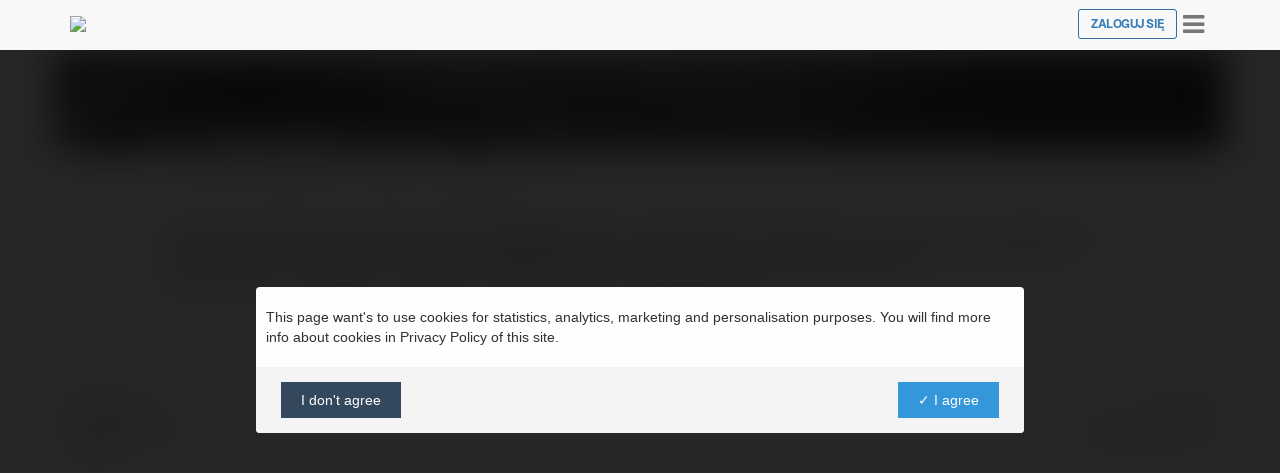

--- FILE ---
content_type: text/html; charset=UTF-8
request_url: https://www.ekademia.pl/@8xbetblogth/products
body_size: 8099
content:

<!DOCTYPE html PUBLIC "-//W3C//DTD XHTML 1.0 Transitional//EN">
<html dir="ltr" lang="pl" xml:lang="pl">
<head>
<title>8xbet blogth | Produkty</title>

<script language="JavaScript" type="text/javascript" src="https://www.ekademia.pl/lib/savecookie.php?v=1737149686"></script><script language="JavaScript" type="text/javascript" src="https://www.imple.com/lib/speller/spellChecker.min.js"></script>

<meta http-equiv="X-UA-Compatible" content="IE=EmulateIE6" />


<link rel="stylesheet" href="https://www.imple.com/lib/implepage/load_latest.css?1.2.27">

<style>
@media (min-width:768px) { 
	.implepage .card {max-width:400px;} 
} 
</style>

<link rel="stylesheet" href="https://www.imple.com/lib/bootstrap/custom.css?1762034332">
<link rel="stylesheet" href="https://www.imple.com/user/mycourses.css?1762163165">

<link rel="stylesheet" href="https://www.imple.com/lib/font-awesome/4.7.0/css/font-awesome.min.css">
<link rel="stylesheet" href="https://www.imple.com/lib/bootstrap/bootstrap-social.css">
<link rel="stylesheet" href="https://www.imple.com/lib/bootstrap/select2/css/select2.min.css">

<link href="https://www.imple.com/lib/bootstrap/fileinput-4.4.7/css/fileinput.min.css" media="all" rel="stylesheet" type="text/css" />
<link href="https://www.imple.com/lib/bootstrap/fileinput-4.4.7/themes/explorer-fa/theme.min.css" media="all" rel="stylesheet" type="text/css" />

<meta name="viewport" content="width=device-width, initial-scale=1, maximum-scale=1">



<link rel="stylesheet" href="https://www.imple.com/lib/jquery/jquery.countdown.css" type="text/css" media="screen">
<!-- link rel="stylesheet" href="https://www.imple.com/lib/jquery/_tablesorter/style.css" type="text/css" media="screen" //-->
<link type="text/css" href="https://www.imple.com/lib/jquery/_tiptip/tipTip.css" rel="stylesheet" />
<!--<style type="text/css">/*<![CDATA[*/ body{behavior:url(https://www.imple.com/lib/csshover.htc);} /*]]>*/</style>-->


<script language="JavaScript" type="text/javascript" src="https://www.imple.com/lib/jquery/jquery-1.11.3.min.js"></script>
<script language="JavaScript" type="text/javascript" src="https://www.imple.com/lib/jquery/jquery-migrate-1.2.1.min.js"></script>

<script src="https://www.imple.com/lib/bootstrap/fileinput-4.4.7/js/fileinput.min.js"></script>
<script src="https://www.imple.com/lib/bootstrap/fileinput-4.4.7/js/locales/pl.js"></script>
<script src="https://www.imple.com/lib/bootstrap/fileinput-4.4.7/themes/explorer-fa/theme.min.js"></script>
<script src="https://www.imple.com/lib/bootstrap/3.3.7/js/bootstrap.min.js"></script>
<!-- HTML5 shim and Respond.js IE8 support of HTML5 elements and media queries -->
<!--[if lt IE 9]>
  <script src="https://oss.maxcdn.com/html5shiv/3.7.2/html5shiv.min.js"></script>
  <script src="https://oss.maxcdn.com/respond/1.4.2/respond.min.js"></script>
<![endif]-->
<script src="https://www.imple.com/lib/implepage/load_latest.js?1.2.27"></script>		
 <script src="https://www.imple.com/lib/bootstrap/select2/js/select2.full.min.js"></script>
 <script src="https://www.imple.com/lib/bootstrap/validator-0.9.0/validator.min.js"></script>
 

<link href="https://www.imple.com/lib/editor/summernote-0.6.16/summernote.css" rel="stylesheet">
<script language="JavaScript" type="text/javascript" src="https://www.imple.com/lib/editor/summernote-0.6.16/summernote.min.js"></script>
<script language="JavaScript" type="text/javascript" src="https://www.imple.com/lib/editor/summernote-0.6.16/plugin/summernote-ext-video-imple.js"></script>

<script language="JavaScript" type="text/javascript" src="https://www.imple.com/lib/editor/summernote-0.6.16/lang/summernote-pl-PL.js"></script>

<script language="JavaScript" type="text/javascript">
	$(function () {
	  $("form:not(.dropzone) .uploadsavebtn").hide();
	  $("form:not(.dropzone) input[type=file]").fileinput({
		previewFileType: 'none',
		language: "pl",
		theme: "explorer-fa",
		hideThumbnailContent: true,
		previewFileIcon: '<i class="fa fa-file"></i>',
		preferIconicPreview: true,
		previewFileIconSettings: { // configure your icon file extensions
			'doc': '<i class="fa fa-file-word-o text-primary"></i>',
			'xls': '<i class="fa fa-file-excel-o text-success"></i>',
			'ppt': '<i class="fa fa-file-powerpoint-o text-danger"></i>',
			'pdf': '<i class="fa fa-file-pdf-o text-danger"></i>',
			'zip': '<i class="fa fa-file-archive-o text-muted"></i>',
			'htm': '<i class="fa fa-file-code-o text-info"></i>',
			'txt': '<i class="fa fa-file-text-o text-info"></i>',
			'mov': '<i class="fa fa-file-movie-o text-warning"></i>',
			'mp3': '<i class="fa fa-file-audio-o text-warning"></i>',
			// note for these file types below no extension determination logic 
			// has been configured (the keys itself will be used as extensions)
			'jpg': '<i class="fa fa-file-photo-o text-danger"></i>', 
			'gif': '<i class="fa fa-file-photo-o text-muted"></i>', 
			'png': '<i class="fa fa-file-photo-o text-primary"></i>'    
		},
		previewFileExtSettings: { // configure the logic for determining icon file extensions
			'doc': function(ext) {
				return ext.match(/(doc|docx)$/i);
			},
			'xls': function(ext) {
				return ext.match(/(xls|xlsx)$/i);
			},
			'ppt': function(ext) {
				return ext.match(/(ppt|pptx)$/i);
			},
			'zip': function(ext) {
				return ext.match(/(zip|rar|tar|gzip|gz|7z)$/i);
			},
			'htm': function(ext) {
				return ext.match(/(htm|html)$/i);
			},
			'txt': function(ext) {
				return ext.match(/(txt|ini|csv|java|php|js|css)$/i);
			},
			'mov': function(ext) {
				return ext.match(/(avi|mpg|mkv|mov|mp4|3gp|webm|wmv)$/i);
			},
			'mp3': function(ext) {
				return ext.match(/(mp3|wav)$/i);
			}
		}
	  });
	  
	});
	
</script>
	
<script>

	window.closeModal = function(){ $(".modal").modal("hide"); };

	$(function ()  {
		menuTooltip();
	});

	function menuTooltip() {
		if (window.matchMedia("(min-width: 768px)").matches) {
			$('[data-toggle="tooltip"]').tooltip();
		} else { 
			$('[data-toggle="tooltip"]').tooltip('destroy');
		}
	}
	
	$(window).resize(menuTooltip());

	// done hiding -->
	$(document).ready(function() {

		$( "button" ).button();
		$( "input:submit" ).button();
		$( "input.smbutton" ).button();

	});

</script>

<script language="JavaScript" type="text/javascript" src="https://www.imple.com/lib/jquery/ui-1.11.4/jquery-ui.min.js"></script>
<script language="JavaScript" type="text/javascript" src="https://www.imple.com/lib/autosize/autosize.min.js"></script>



<script language="JavaScript" type="text/javascript" src="https://www.imple.com/lib/dom-to-image/2.6/dom-to-image.min.js"></script>
<script language="JavaScript" type="text/javascript" src="https://www.imple.com/lib/xxhash/xxhash.min.js"></script>
<script language="JavaScript" type="text/javascript" src="https://www.imple.com/lib/overlib.min.js"></script>
<script language="JavaScript" type="text/javascript" src="https://www.imple.com/lib/cookies.js"></script>
<script language="JavaScript" type="text/javascript" src="https://www.imple.com/lib/jquery/jquery.cookie.min.js"></script>
<script language="JavaScript" type="text/javascript" src="https://www.imple.com/lib/jquery/jquery.countdown.min.js"></script>
<script language="JavaScript" type="text/javascript" src="https://www.imple.com/lib/jquery/jquery.countdown-pl.js"></script>
<script language="JavaScript" type="text/javascript" src="https://www.imple.com/lib/jquery/jquery.fittext.js"></script>
<script language="JavaScript" type="text/javascript" src="https://www.imple.com/lib/jquery/jquery.easing.1.3.min.js"></script>
<script language="JavaScript" type="text/javascript" src="https://www.imple.com/lib/jquery/_tiptip/jquery.tipTip.minified.js"></script>
<script language="JavaScript" type="text/javascript" src="https://www.imple.com/lib/superfish.js"></script>
<script language="JavaScript" type="text/javascript" src="https://www.imple.com/lib/jstorage/jstorage.min.js"></script>
<script language="JavaScript" type="text/javascript" src="https://www.imple.com/lib/hls.js/dist/hls.min.js"></script>
<script language="JavaScript" type="text/javascript" src="https://www.imple.com/lib/autosize/autosize.min.js"></script>
<script language="JavaScript" type="text/javascript" src="https://www.imple.com/lib/dompurify/purify.min.js"></script>

<script>
let VimeoError = `Przepraszamy, jest problem z Vimeo obsługującym poniższe video. Pracujemy nad jego rozwiązaniem.`;
</script>

<script language="JavaScript" type="text/javascript" src="https://www.imple.com/lib/javascript-static.js?1761392428"></script>
<script language="JavaScript" type="text/javascript" src="https://www.imple.com/lib/javascript-notes.php?1761899695"></script>
<script language="JavaScript" type="text/javascript" src="/lib/javascript-mod.php"></script>
<script language="JavaScript" type="text/javascript" defer="defer">

<!-- // Non-Static Javascript functions

function inserttext(text) {
  text = ' ' + text + ' ';
  if ( opener.document.forms['theform'].message.createTextRange && opener.document.forms['theform'].message.caretPos) {
    var caretPos = opener.document.forms['theform'].message.caretPos;
    caretPos.text = caretPos.text.charAt(caretPos.text.length - 1) == ' ' ? text + ' ' : text;
  } else {
    opener.document.forms['theform'].message.value  += text;
  }
  opener.document.forms['theform'].message.focus();
}


//-->
</script>


<meta name="keywords" content="moodle, 8xbet blogth | Produkty " />

<meta property="og:ttl" content="86400" /><script defer src="https://api.pirsch.io/pa.js" id="pianjs" data-code="tGFvSOTpSkqMyHGFSBDYdJaZrtI1SZFl"></script><script async src='https://www.googletagmanager.com/gtag/js'></script><script>window.dataLayer = window.dataLayer || []; function gtag(){dataLayer.push(arguments);} gtag('js', new Date()); </script><script>gtag('config', 'G-9483D2LQ3Y', { 'anonymize_ip': true, 'allow_google_signals': false }); impleCONSENT_load("gtag('set', 'allow_google_signals', true ); "); </script><script>gtag('config', 'G-P0DJ18J0ZJ', { 'anonymize_ip': true, 'allow_google_signals': false }); impleCONSENT_load("gtag('set', 'allow_google_signals', true ); "); </script>
			<script>
			!function(f,b,e,v,n,t,s){if(f.fbq)return;n=f.fbq=function(){n.callMethod?
			n.callMethod.apply(n,arguments):n.queue.push(arguments)};if(!f._fbq)f._fbq=n;
			n.push=n;n.loaded=!0;n.version='2.0';n.queue=[];t=b.createElement(e);t.async=!0;
			t.src=v;s=b.getElementsByTagName(e)[0];s.parentNode.insertBefore(t,s)}(window,
			document,'script','https://connect.facebook.net/en_US/fbevents.js');
			impleCONSENT_load("fbq('init', '1567744620135094');"); 
			</script><script>impleCONSENT_load("fbq('track', 'PageView');");</script><meta http-equiv="content-type" content="text/html; charset=UTF-8" />
	
	<style>
	.implepage .profile-header {

	}

	.implepage.article.title-bgimage img.author {
		margin-top:15px;
		border:5px solid white;
	}
	
	.profile-tabs {
		font-size:9pt;
		padding:0;
		margin-left:-8px;
		
	}

	.profile-edit {
		position:absolute;
		top:72px;
		right:15px;
	}

	.print-only {
		display:none;
	}	
	
	@media (min-width: 577px) {
		.implepage.article.title-bgimage .author h1 {
				font-size: 18px;
				text-align:center;
		}
		
	}
	@media (min-width: 768px) {    
		.implepage .profile-header {
			border-bottom-left-radius: 4px;
			border-bottom-right-radius: 4px;
		}

		.implepage.article.title-bgimage .author h2 {
				font-size: 25px;
				text-align:left;
				color:white;
		}
		.implepage.article.title-bgimage img.author {
			margin-top:10px;
		}
		
		.sm-text-white {
			color:#ffffff;
		}
		
		a.sm-text-white:hover {
			color:#ffffff;
		}

	} 
	
	/* For print only */
	@media print {
		/* Remove link URL display */
		a.printhideurl[href]:after {
			content: none !important;
		}

		/* Optional: Remove underline for links in print */
		a {
			text-decoration: none !important;
			color: inherit !important;
		}
		
		.pagebreak { page-break-before: always; } 
		
		.print-only {
			display:initial;
		}
		
		.print-mar-t-xs {
			margin-top:15px;
		}
	}
	
	</style>	
	
	<style>
	#newsletterModal {
		z-index: 21474836467 !important
	}

	#newsletterModal .modal-dialog {
		width:100vw;
		height:100vh;
		margin:0;
		background-color:#f1f1f1;
	}
	
	#newsletterModal .modal-body {
		min-height:100vh;
		background-color:#f1f1f1;
		overflow-y:auto;
	}
	
	#newsletterModal .container {
		max-width:768px;
		padding:0 15px;
		position: absolute;
		top: 50%;
		left: 0%;
		transform: translate(0%, -50%);
	}
	
	#newsletterad {
		cursor: pointer;
	}	

	@media (min-width: 768px) {    

		#newsletterModal .container {
			max-width:768px;
			padding:0 50px;
			position: absolute;
			top: 50%;
			left: 50%;
			transform: translate(-50%, -50%);
		}

	} 	

	@media (min-width: 992px) {  
	
		#newsletterModal .container {
			max-width:768px;
			margin:0 auto;
			position: absolute;
			top: 50%;
			left: 50%;
			transform: translate(-50%, -50%);
		}
	
	}
	</style>
	
<link rel="can" href="https://www.ekademia.pl/@8xbetblogth/products" />
<meta property="og:image" content="https://www.imple.com/user/pix.php/7/f1.jpg"/>
<link rel="shortcut icon" href="https://www.ekademia.pl/custom/favicon.ico" />



<script>
    $(function () {
		function closeNAVSearch() {
            var $form = $('#topnavbar form[role="search"].active')
    		$form.find('input').val('');
			$form.removeClass('active');
			$('.navbar-btns').show();
		}

		// Show Search if form is not active // event.preventDefault() is important, this prevents the form from submitting
		$(document).on('click', '#topnavbar form[role="search"]:not(.active) button[type="submit"]', function(event) {
			event.preventDefault();
			var $form = $(this).closest('form'),
				$input = $form.find('input');
			$form.addClass('active');
			$('.navbar-btns').hide();
			$input.focus();
		});
		// Please use $('form').submit(function(event)) to track from submission
		// if your form is ajax remember to call `closeSearch()` to close the search container
		$(document).on('click', '#topnavbar form[role="search"].active button[type="submit"]', function(event) {
			event.preventDefault();
			var $form = $(this).closest('form'),
				$input = $form.find('input');
			if ($input.val()!='') {
				window.location.href = "https://www.ekademia.pl/products/search?q="+encodeURIComponent($input.val());
			}
            closeNAVSearch();
		});
    });
</script>




</head>

<body   class="@8xbetblogth course-1" id="@8xbetblogth-products">
<!-- hidesearch start -->
<div class="fullpage"> <!-- class calastrona //-->
    <a name="top"></a>
    <nav class="navbar navbar-default navbar-fixed-top" style="margin-bottom:0px; padding-top:9px; border-bottom:0" role="navigation">
      
	
		
      <div class=" container  "><div class="row"><div class="col-xs-12 navbar-justify-space-between">
        
		<div class="navbar-group implepage"> <!-- center navbar-group //-->
        <a  href="http://www.ekademia.pl" title="Produkty i Szkolenia Online" class="hover-zoom-1-1x"><img src="https://www.ekademia.pl/custom/logo_header.png" border="0" style="height:30px;"></a>		</div> <!-- left navbar-group //-->

		<div class="navbar-group"> <!-- center navbar-group //-->

		</div> <!-- /center navbar-group //-->

		<div class="navbar-group implepage"> <!-- right navbar-group //-->

			    
		
				  <a href="/login?wantsurl=/@8xbetblogth/products" type="button" class="btn btn-sm btn-primary btn-outline hover-zoom-1-1x fw-700 text-uppercase">Zaloguj się</a>
	
				  <button type="button" class="btn-nav-public text-muted hover-zoom-1-1x no-print" style="height: auto;font-size: 25px;border: 0;background: none;" data-toggle="collapse" data-target="#navbar-public-collapse">
					<span class="sr-only">Toggle navigation</span>
					<i class="fa fa-bars editing-fa"></i>
				  </button>   

					</div> <!-- /right navbar-group //-->
          
    </div></div></div> <!-- .container //-->    

    <div class="collapse nav-collapse" id="navbar-public-collapse"><div class=" container  "><div class="row"><div class="">
    
				<ul class="nav">
			<li><a href="https://www.ekademia.pl/catalog"><i class="fa fa-th-list mar-r-xxs"></i>Produkty</a></li>
			
			<li><a href="https://www.ekademia.pl/blog">Blog</a></li>
		
						
				<li><a href="https://www.ekademia.pl/login/signup.php?wantsurl=/@8xbetblogth/products"><i class="fa fa-user-plus mar-r-xxs"></i>Zarejestruj się</a></li>
				<li><a href="https://www.ekademia.pl/login/"><i class="fa fa-user mar-r-xxs"></i>Zaloguj się</a></li>
				
				
			<li><a class="" target="_blank" href="https://www.ekademia.pl/login/signup.php?company=1&wantsurl=/@8xbetblogth/products"><i class="fa fa-money mar-r-xxs"></i>Sprzedawaj na Ekademia.pl</a></li><li><a href="/catalog">Katalog</a></li><li><a target="_blank" href="/help">Pomoc</a></li>		</ul>
									
		<form action="https://www.ekademia.pl/products/search" class="navbar-form" role="search">
			<div class="input-group">
				<span class="input-group-btn">
					<button type="submit" class="btn btn-default" style="">
						<span class="fa fa-search" style="font-size:20px;">
							<span class="sr-only">Szukaj produktu...</span>
						</span>
					</button>
				</span>
				<input type="text" class="form-control" placeholder="Szukaj produktu..." style="">
			</div>
		</form> 

	</div></div></div></div><!--/#navbar-public-collapse -->

	
</nav>
    
<!-- navbar-fixed-top distance //-->
<div style="width:100%; height:50px"></div> 
    
<!-- hidesearch end -->
<div class="bodystrony">

	<div class="" style="clear:both;">




	<section class="implepage article title-bgimage" style="background-color: rgb(255, 255, 255); position: relative;">    
		<div class="container">
	
			<div style="background-image:url('https://www.imple.com/user/default_bg.jpg'); object-fit: cover; height:100px;" class="profile-header flex-center bg-cover bg-overlay bg-centercenter row">        
		
			</div>
		</div>		                       
	<div class="container author clearfix">        
		<div class="row">            
			<div class="col-xs-12" style="position:relative"><a href="https://www.ekademia.pl/@8xbetblogth" target="8xbet blogth" class="no-print printhideurl"><img alt="8xbet blogth" border="0" width="100" height="100"  class="userpicture  defaultuserpic author img-circle img-responsive " align="" src="https://www.gravatar.com/avatar.php?gravatar_id=2e007c125076be7d06f98e5d4dd613e6&default=https%3A%2F%2Fwww.imple.com%2Ftheme%2Fekademia%2Fpix%2Fu%2Ff1.png&size=100"  alt="" /></a><div class="">                    
						<h2 class="xs-text-center mar-t-sm xs-mar-t-0 mar-b-xxs print-mar-t-xs">
							<a href="https://www.ekademia.pl/@8xbetblogth" class="printhideurl sm-text-white xs-text-dark" target="">8xbet blogth
							</a>
							<small class="xs-text-center text-muted">
								<span class="print-only sm-text-white xs-text-muted">www.ekademia.pl/</span>
								<a href="https://www.ekademia.pl/@8xbetblogth" class="printhideurl sm-text-white xs-text-muted" target="">@8xbetblogth
								</a>
							</small>
						</h2>              

						<div class="clearfix mar-t-0 xs-mar-t-0 xs-text-center">

							<div class="sm-pull-left list-group-tabs profile-tabs no-print">    

								<a class="no-print printhideurl list-group-item hidden-xs" href="https://www.ekademia.pl/@8xbetblogth" target="">

									<i class="fa fa-user">

									</i> 

									<span class=""> Profil

									</span>

								</a>
								
								<a class="printhideurl list-group-item hidden-xs" href="https://www.ekademia.pl/@8xbetblogth/products" target="">

									<i class="fa fa-shopping-basket">

									</i> 

									<span class=""> Produkty

									</span>

								</a>

								<a class="printhideurl list-group-item hidden-xs" href="https://www.ekademia.pl/@8xbetblogth/blog" target="">

									<i class="fa fa-pencil">

									</i> 

									<span class=""> Blog

									</span>

								</a>
								
								<a class="list-group-item hidden-xs" data-toggle="modal" data-target="#newsletterModal">

									<i class="fa fa-newspaper-o">

									</i> 

									<span class=""> Newsletter

									</span>

								</a>
								
									<div class="dropdown" style="display:inline">
									<a class="list-group-item" type="button" data-toggle="dropdown" aria-haspopup="true" aria-expanded="false" href="" target="">         
										<i class="fa fa-bars">
										</i>
									</a>
									<ul class="dropdown-menu dropdown-menu-right" aria-labelledby="dLabel">
										
		<li>
			<a title="Profil" href="https://www.ekademia.pl/@8xbetblogth">
				<i class="fa fa-user-circle"></i> Profil
			</a>
		</li>
		
		<li>
			<a title="Blog" href="https://www.ekademia.pl/@8xbetblogth/blog">
				<span class="fa fa-pencil"></span> Blog
			</a>
		</li>
		
		<li>
			<a title="Newsletter" href="https://www.ekademia.pl/@8xbetblogth/newsletter">
				<span class="fa fa-newspaper-o"></span> Newsletter
			</a>
		</li>
		
									</ul>
									</div>
									
							</div> <!-- /.profile-tabs //-->

						</div>  
					             
				</div>                            
			</div>        
		</div>    
	</div>
</section>

	<section class="implepage pad-t-sm pad-b-0" style="background-color: rgb(255, 255, 255); position: relative;">    
		<div class="container">        
			<div class="row">            
				<div class="col-sm-offset-1 col-sm-10">                
					<content id="">
						<p class="clearfix lead"> 8xbet เป็นเว็บแทงบอลชั้นนำที่น่าเชื่อถือที่สุดในประเทศไทย มีการให้บริการแบบหลากหลายเช่นการเดิมพันกีฬา, คาสิโนสด, , สล็อตเกม เป็นต้น https://8xbet.blog/th/, นำเส  <a href="https://www.ekademia.pl/@8xbetblogth" title="8xbet blogth">więcej</a>
						</p>
					</content>            
				</div>        
			</div>    
		</div>
	</section>
	<section class="implepage pad-y-sm"><div class="container"><div class="row"><div class="col-md-12"></div></div></div></section><div id="newsletterad"><div></div> <!-- /container -->
<div class=" container  " style="padding-top:30px; ">

  <footer class="implepage" style="font-size:9pt">
	<div class="row">
		<div class="col-xs-4 text-left">

			<div>
			&copy; Ekademia.pl<span class="no-print"> 
			<br><a class="" target="privacypolicy" title="privacypolicy" href="https://www.imple.pl/prywatnosc" onclick="return openpopup('https://www.imple.pl/prywatnosc', 'privacypolicy', 'menubar=0,location=0,scrollbars,resizable,width=480,height=600', 0);">Polityka Prywatności</a> 
			<br><a class="" target="policyagreement" title="policyagreement" href="/tos.php?print=1" onclick="return openpopup('/tos.php?print=1', 'policyagreement', 'menubar=0,location=0,scrollbars,resizable,width=480,height=600', 0);">Regulamin</a><span>
			</div>

							
			
<!-- Google Code for Ekademia.pl - visitors Remarketing List -->
<script type="text/javascript">
/* <![CDATA[ */
var google_conversion_id = 1004554235;
var google_conversion_language = "en";
var google_conversion_format = "3";
var google_conversion_color = "ffffff";
var google_conversion_label = "Mga-CK3PpwYQ-4-B3wM";
var google_conversion_value = 0;
/* ]]> */
</script>
<script type="text/javascript" src="https://www.googleadservices.com/pagead/conversion.js">
</script>
<noscript>
<div style="display:inline;">
<img height="1" width="1" style="border-style:none;" alt="" src="http://www.googleadservices.com/pagead/conversion/1004554235/?value=0&amp;label=Mga-CK3PpwYQ-4-B3wM&amp;guid=ON&amp;script=0"/>
</div>
</noscript>

		
		</div>
		<div class="col-xs-4 text-center">
				</div>
		<div class="col-xs-4 text-right no-print">
			<div class="text-muted">Powered by</div>
			<a title="powered by IMPLE" href="http://www.imple.pl" target="_blank"><img src="https://www.imple.com/custom/logo_notice.png" height="18" border="0" alt="powered by IMPLE" style="margin-top:3px"></a>
					</div>
	</div>
	</footer>


		<script>
		!function(t,e){var o,n,p,r;e.__SV||(window.posthog=e,e._i=[],e.init=function(i,s,a){function g(t,e){var o=e.split(".");2==o.length&&(t=t[o[0]],e=o[1]),t[e]=function(){t.push([e].concat(Array.prototype.slice.call(arguments,0)))}}(p=t.createElement("script")).type="text/javascript",p.crossOrigin="anonymous",p.async=!0,p.src=s.api_host.replace(".i.posthog.com","-assets.i.posthog.com")+"/static/array.js",(r=t.getElementsByTagName("script")[0]).parentNode.insertBefore(p,r);var u=e;for(void 0!==a?u=e[a]=[]:a="posthog",u.people=u.people||[],u.toString=function(t){var e="posthog";return"posthog"!==a&&(e+="."+a),t||(e+=" (stub)"),e},u.people.toString=function(){return u.toString(1)+".people (stub)"},o="init Ce js Ls Te Fs Ds capture Ye calculateEventProperties Us register register_once register_for_session unregister unregister_for_session Ws getFeatureFlag getFeatureFlagPayload isFeatureEnabled reloadFeatureFlags updateEarlyAccessFeatureEnrollment getEarlyAccessFeatures on onFeatureFlags onSurveysLoaded onSessionId getSurveys getActiveMatchingSurveys renderSurvey canRenderSurvey canRenderSurveyAsync identify setPersonProperties group resetGroups setPersonPropertiesForFlags resetPersonPropertiesForFlags setGroupPropertiesForFlags resetGroupPropertiesForFlags reset get_distinct_id getGroups get_session_id get_session_replay_url alias set_config startSessionRecording stopSessionRecording sessionRecordingStarted captureException loadToolbar get_property getSessionProperty Bs zs createPersonProfile Hs Ms Gs opt_in_capturing opt_out_capturing has_opted_in_capturing has_opted_out_capturing get_explicit_consent_status is_capturing clear_opt_in_out_capturing Ns debug L qs getPageViewId captureTraceFeedback captureTraceMetric".split(" "),n=0;n<o.length;n++)g(u,o[n]);e._i.push([i,s,a])},e.__SV=1)}(document,window.posthog||[]);
		</script>
		<script>impleCONSENT_load("posthog.init('phc_fiPq1H9cv6Blxz1u1jarltLmPmjVVskap6GBYJFG4nP', {api_host: 'https://eu.i.posthog.com', defaults: '2025-05-24', person_profiles: 'identified_only' });")</script><script></script><!--  //--><div style="position:fixed; left:5px; bottom:5px;" class="hidden-xs"><a href="https://www.ekademia.pl/@8xbetblogth/products#top" class="btn btn-sm text-muted"><span class="glyphicon glyphicon-triangle-top"></span></a></div>  
</div> <!-- /container-fluid -->




</body>
</html>


--- FILE ---
content_type: text/css
request_url: https://www.imple.com/lib/bootstrap/fileinput-4.4.7/themes/explorer-fa/theme.min.css
body_size: 1004
content:
/*!
 * bootstrap-fileinput v4.4.7
 * http://plugins.krajee.com/file-input
 *
 * Krajee Explorer Font Awesome theme style for bootstrap-fileinput. Load this theme file after loading `fileinput.css`.
 *
 * Author: Kartik Visweswaran
 * Copyright: 2014 - 2017, Kartik Visweswaran, Krajee.com
 *
 * Licensed under the BSD 3-Clause
 * https://github.com/kartik-v/bootstrap-fileinput/blob/master/LICENSE.md
 */.explorer-frame .file-preview-other,.theme-explorer-fa .explorer-frame .kv-file-content,.theme-explorer-fa .file-actions,.theme-explorer-fa .file-drag-handle,.theme-explorer-fa .file-upload-indicator{text-align:center}.theme-explorer-fa .file-thumb-progress .progress,.theme-explorer-fa .file-thumb-progress .progress-bar{height:13px;font-size:11px;line-height:13px}.theme-explorer-fa .file-drag-handle,.theme-explorer-fa .file-upload-indicator{position:absolute;display:inline-block;top:0;right:3px;width:16px;height:16px;font-size:16px}.theme-explorer-fa .explorer-caption,.theme-explorer-fa .file-thumb-progress .progress{display:block}.theme-explorer-fa .explorer-frame td{vertical-align:middle;text-align:left}.theme-explorer-fa .explorer-frame .kv-file-content{width:80px;height:80px;padding:5px}.theme-explorer-fa .file-actions-cell{position:relative;width:120px;padding:0}.theme-explorer-fa .file-thumb-progress .progress{margin-top:5px}.theme-explorer-fa .explorer-caption{color:#777}.theme-explorer-fa .kvsortable-ghost{opacity:.6;background:#e1edf7;border:2px solid #a1abff}.theme-explorer-fa .file-preview .table{margin:0}.theme-explorer-fa .file-error-message ul{padding:5px 0 0 20px}.explorer-frame .file-preview-text{display:inline-block;color:#428bca;border:1px solid #ddd;font-family:Menlo,Monaco,Consolas,"Courier New",monospace;outline:0;padding:8px;resize:none}.explorer-frame .file-preview-html{display:inline-block;border:1px solid #ddd;padding:8px;overflow:auto}.explorer-frame .file-other-icon{font-size:2.6em}@media only screen and (max-width:767px){.theme-explorer-fa .table,.theme-explorer-fa .table tbody,.theme-explorer-fa .table td,.theme-explorer-fa .table tr{display:block;width:100%!important}.theme-explorer-fa .table{border:none}.theme-explorer-fa .table tr{margin-top:5px}.theme-explorer-fa .table tr:first-child{margin-top:0}.theme-explorer-fa .table td{text-align:center}.theme-explorer-fa .table .kv-file-content{border-bottom:none;padding:4px;margin:0}.theme-explorer-fa .table .kv-file-content .file-preview-image{max-width:100%;font-size:20px}.theme-explorer-fa .file-details-cell{border-top:none;border-bottom:none;padding-top:0;margin:0}.theme-explorer-fa .file-actions-cell{border-top:none;padding-bottom:4px}.theme-explorer-fa .explorer-frame .explorer-caption{white-space:nowrap;text-overflow:ellipsis;overflow:hidden;left:0;right:0;margin:auto}}.file-zoom-dialog .explorer-frame .file-other-icon{font-size:22em;font-size:50vmin}